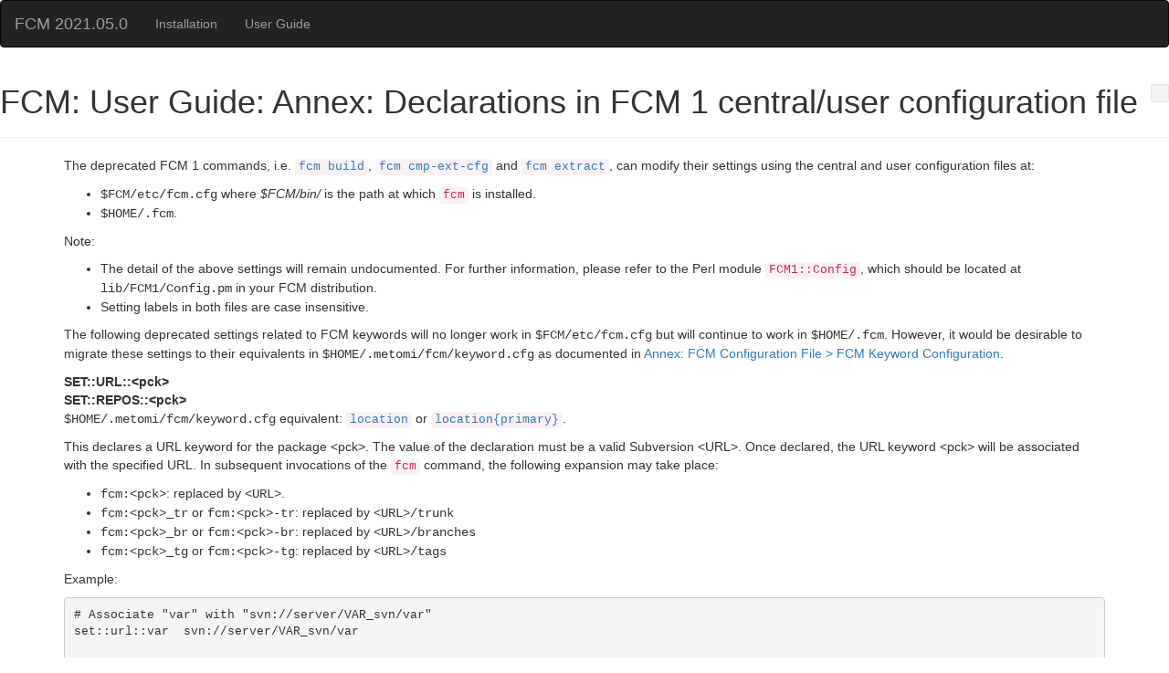

--- FILE ---
content_type: text/html; charset=utf-8
request_url: http://metomi.github.io/fcm/doc/user_guide/annex_fcm_cfg.html
body_size: 2490
content:
<!DOCTYPE html>
<html>
<head>
  <title>FCM: User Guide: Annex: Declarations in FCM 1 central/user configuration
  file</title>
  <meta name="author" content="FCM team" />
  <meta name="viewport" content="width=device-width, initial-scale=1.0" />
  <link rel="icon" href="../etc/fcm-icon.png" type="image/png" />
  <link rel="shortcut icon" href="../etc/fcm-icon.png" type="image/png" />
  <link href="../etc/bootstrap/css/bootstrap.min.css" rel="stylesheet" media="screen" />
  <link href="../etc/fcm.css" rel="stylesheet" media="screen" />
</head>
<body>
  <div class="navbar navbar-inverse">
    <div class="container-fluid">
      <div class="navbar-header">
        <a class="navbar-brand" href=".."><span class="fcm-version">FCM</span></a>
      </div>
      <div class="collapse navbar-collapse">
        <ul class="nav navbar-nav">
          <li><a href="../installation/">Installation</a></li>

          <li><a class="active" href="#">User Guide</a></li>
        </ul>
      </div>
    </div>
  </div>

  <div class="page-header">
    <div class="fcm-page-content pull-right well well-sm"></div>
    <h1>FCM: User Guide: Annex: Declarations in FCM 1 central/user configuration
    file</h1>
  </div>

  <div class="container">
  <div class="row">
  <div class="col-md-12">

  <p>The deprecated FCM 1 commands, i.e. <code><a href=
  "command_ref.html#fcm-build">fcm build</a></code>, <code><a href=
  "command_ref.html#fcm-cmp-ext-cfg">fcm cmp-ext-cfg</a></code> and
  <code><a href="command_ref.html#fcm-extract">fcm extract</a></code>, can
  modify their settings using the central and user configuration files at:</p>

  <ul>
    <li><samp>$FCM/etc/fcm.cfg</samp> where <var>$FCM/bin/</var> is the path at
    which <code>fcm</code> is installed.</li>

    <li><samp>$HOME/.fcm</samp>.</li>
  </ul>

  <p>Note:</p>

  <ul>
    <li>The detail of the above settings will remain undocumented. For further
    information, please refer to the Perl module <code>FCM1::Config</code>,
    which should be located at <samp>lib/FCM1/Config.pm</samp> in your FCM
    distribution.</li>

    <li>Setting labels in both files are case insensitive.</li>
  </ul>

  <p>The following deprecated settings related to FCM keywords will no longer
  work in <samp>$FCM/etc/fcm.cfg</samp> but will continue to work in
  <samp>$HOME/.fcm</samp>. However, it would be desirable to migrate these
  settings to their equivalents in <samp>$HOME/.metomi/fcm/keyword.cfg</samp>
  as documented in <a href="annex_cfg.html#keyword">Annex: FCM Configuration
  File &gt; FCM Keyword Configuration</a>.</p>

  <dl>
    <dt>SET::URL::&lt;pck&gt;<br />
    SET::REPOS::&lt;pck&gt;</dt>

    <dd>
      <p><samp>$HOME/.metomi/fcm/keyword.cfg</samp> equivalent: <code><a href=
      "annex_cfg.html#keyword.location">location</a></code> or <code><a href=
      "annex_cfg.html#keyword.location">location{primary}</a></code>.</p>

      <p>This declares a URL keyword for the package &lt;pck&gt;. The value of
      the declaration must be a valid Subversion &lt;URL&gt;. Once declared,
      the URL keyword &lt;pck&gt; will be associated with the specified URL. In
      subsequent invocations of the <code>fcm</code> command, the following
      expansion may take place:</p>

      <ul>
        <li><samp>fcm:&lt;pck&gt;</samp>: replaced by
        <samp>&lt;URL&gt;</samp>.</li>

        <li><samp>fcm:&lt;pck&gt;_tr</samp> or <samp>fcm:&lt;pck&gt;-tr</samp>:
        replaced by <samp>&lt;URL&gt;/trunk</samp></li>

        <li><samp>fcm:&lt;pck&gt;_br</samp> or <samp>fcm:&lt;pck&gt;-br</samp>:
        replaced by <samp>&lt;URL&gt;/branches</samp></li>

        <li><samp>fcm:&lt;pck&gt;_tg</samp> or <samp>fcm:&lt;pck&gt;-tg</samp>:
        replaced by <samp>&lt;URL&gt;/tags</samp></li>
      </ul>

      <p>Example:</p>
      <pre>
# Associate "var" with "svn://server/VAR_svn/var"
set::url::var  svn://server/VAR_svn/var

# "fcm:var" is now the same as "svn://server/VAR_svn/var"
</pre>
    </dd>

    <dt>SET::REVISION::&lt;pck&gt;::&lt;keyword&gt;</dt>

    <dd>
      <p><samp>$HOME/.metomi/fcm/keyword.cfg</samp> equivalent: <code><a href=
      "annex_cfg.html#keyword.revision">revision</a></code>.</p>

      <p>This declares &lt;keyword&gt; to be the revision number for the
      package &lt;pck&gt;. The &lt;keyword&gt; string can contain any
      characters except spaces. It must not contain only digits (as digits are
      treated as revision numbers). It must not be the Subversion revision
      keywords HEAD, BASE, COMMITTED and PREV. It cannot begin and end with a
      pair of curly brackets (as this will be parsed as a revision date). The
      package &lt;pck&gt; must be associated with a URL using the
      SET::URL::&lt;pck&gt; declaration described above before this declaration
      can make sense. Once defined, &lt;keyword&gt; can be used anywhere in
      place the defined revision number.</p>

      <p>Example:</p>
      <pre>
set::revision::var::v22.0  8410

# E.g. "fcm list -r v22.0 fcm:var" is now the same as
#      "fcm list -r 8410 fcm:var".
</pre>
    </dd>

    <dt>SET::URL_BROWSER_MAPPING_DEFAULT::&lt;key&gt;</dt>

    <dd>
      <p><samp>$HOME/.metomi/fcm/keyword.cfg</samp> equivalent: <code><a href=
      "annex_cfg.html#keyword.browser.comp-pat">browser.comp-pat</a></code>,
      <code><a href=
      "annex_cfg.html#keyword.browser.loc-tmpl">browser.loc-tmpl</a></code>,
      and <code><a href=
      "annex_cfg.html#keyword.browser.rev-tmpl">browser.rev-tmpl</a></code>.</p>

      <p>These declarations are used to change the global default for mapping a
      version control system URL to its corresponding web browser URL.
      &lt;key&gt; can be LOCATION_COMPONENT_PATTERN, BROWSER_URL_TEMPLATE or
      BROWSER_REV_TEMPLATE.</p>

      <p>Example:</p>
      <pre>
set::url_browser_mapping_default::location_component_pattern ^//([^/]+)/(.*)$
set::url_browser_mapping_default::browser_url_template http://{1}/intertrac/source:{2}{3}
set::url_browser_mapping_default::browser_rev_template @{1}
</pre>
    </dd>

    <dt>SET::URL_BROWSER_MAPPING::&lt;pck&gt;::&lt;key&gt;</dt>

    <dd>
      <p><samp>$HOME/.metomi/fcm/keyword.cfg</samp> equivalent: <code><a href=
      "annex_cfg.html#keyword.browser.comp-pat">browser.comp-pat</a></code>,
      <code><a href=
      "annex_cfg.html#keyword.browser.loc-tmpl">browser.loc-tmpl</a></code>,
      and <code><a href=
      "annex_cfg.html#keyword.browser.rev-tmpl">browser.rev-tmpl</a></code>.</p>

      <p>Similar to SET::URL_BROWSER_MAPPING_DEFAULT::&lt;key&gt;, but settings
      only apply to the specified &lt;pck&gt;.</p>

      <p>Example:</p>
      <pre>
set::url_browser_mapping::var::location_component_pattern ^//([^/]+)/(.*)$
set::url_browser_mapping::var::browser_url_template http://{1}/intertrac/source:{2}{3}
set::url_browser_mapping::var::browser_rev_template @{1}
</pre>
    </dd>
  </dl>

  </div>
  </div>
  </div>

  <hr/>
  <div class="container-fluid text-center">
    <div class="row"><div class="col-md-12">
    <address><small>
      Copyright &copy; 2006-2021 British Crown (Met Office) &amp; Contributors.
      <a href="http://www.metoffice.gov.uk">Met Office</a>.
      See <a href="../etc/fcm-terms-of-use.html">Terms of Use</a>.<br />
      This document is released under the British <a href=
      "http://www.nationalarchives.gov.uk/doc/open-government-licence/" rel=
      "license">Open Government Licence</a>.<br />
    </small></address>
    </div></div>
  </div>

  <script type="text/javascript" src="../etc/jquery.min.js"></script>
  <script type="text/javascript" src="../etc/bootstrap/js/bootstrap.min.js"></script>
  <script type="text/javascript" src="../etc/fcm.js"></script>
  <script type="text/javascript" src="../etc/fcm-version.js"></script>
</body>
</html>


--- FILE ---
content_type: text/css; charset=utf-8
request_url: http://metomi.github.io/fcm/doc/etc/fcm.css
body_size: 516
content:
/**********************************************************************
 * Copyright (C) 2006-2021 British Crown (Met Office) & Contributors.
 *
 * This file is part of FCM.
 *
 * FCM is free software: you can redistribute it and/or modify
 * it under the terms of the GNU General Public License as published by
 * the Free Software Foundation, either version 3 of the License, or
 * (at your option) any later version.
 *
 * FCM is distributed in the hope that it will be useful,
 * but WITHOUT ANY WARRANTY; without even the implied warranty of
 * MERCHANTABILITY or FITNESS FOR A PARTICULAR PURPOSE.  See the
 * GNU General Public License for more details.
 *
 * You should have received a copy of the GNU General Public License
 * along with FCM. If not, see <http://www.gnu.org/licenses/>.
 *
 **********************************************************************/

:hover > .sectionlink,
.sectionlink:active,
.sectionlink:hover {
    display: inline;
}
.sectionlink {
    display: none;
}


--- FILE ---
content_type: application/javascript; charset=utf-8
request_url: http://metomi.github.io/fcm/doc/etc/fcm.js
body_size: 1824
content:
/**********************************************************************
 * Copyright (C) 2006-2021 British Crown (Met Office) & Contributors.
 *
 * This file is part of FCM.
 *
 * FCM is free software: you can redistribute it and/or modify
 * it under the terms of the GNU General Public License as published by
 * the Free Software Foundation, either version 3 of the License, or
 * (at your option) any later version.
 *
 * FCM is distributed in the hope that it will be useful,
 * but WITHOUT ANY WARRANTY; without even the implied warranty of
 * MERCHANTABILITY or FITNESS FOR A PARTICULAR PURPOSE.  See the
 * GNU General Public License for more details.
 *
 * You should have received a copy of the GNU General Public License
 * along with FCM. If not, see <http://www.gnu.org/licenses/>.
 *
 **********************************************************************/

FCM = {};
$(function() {
    var TITLE_COLLAPSE = "collapse";
    var TITLE_EXPAND = "expand";
    var IS_MAIN = true;

    // Toggle a collapse/expand image.
    function collapse_expand_icon_toggle(anchor) {
        var icon = $("span", anchor);
        if (icon.attr("title") == TITLE_EXPAND) {
            icon.attr("title", TITLE_COLLAPSE);
            icon.removeClass("glyphicon-triangle-right");
            icon.addClass("glyphicon-triangle-bottom");
            anchor.siblings().filter("ul").show();
        }
        else { // if (icon.attr("title") == "collapse")
            icon.attr("title", TITLE_EXPAND);
            icon.removeClass("glyphicon-triangle-bottom");
            icon.addClass("glyphicon-triangle-right");
            anchor.siblings().filter("ul").hide();
        }
    }

    // Add collapse/expand anchor to a ul tree.
    function ul_collapse_expand(ul, is_main) {
        var nodes = $("li", ul);
        nodes.each(function(i) {
            var li = $(this);
            var li_anchor = li.children().first();
            if (!li_anchor.is("a")) {
                return;
            }
            var li_ul = $("> ul", li);
            li_ul.hide();
            var icon = $("<span/>", {"title": TITLE_EXPAND, "aria-hidden": "true"});
            icon.addClass("glyphicon");
            icon.addClass("glyphicon-triangle-right");
            icon.css("cursor", "pointer");
            icon.css("opacity", 0.5);
            var anchor = $("<a/>").append(icon);
            li.prepend(" ");
            li.prepend(anchor);
            if (is_main) {
                anchor.click(function() {
                    var href = li_anchor.attr("href");
                    $.get(
                        href,
                        function(data) {
                            collapse_expand_icon_toggle(anchor);
                            anchor.unbind("click");
                            if (content_gen(li, data, href)) {
                                ul_collapse_expand(li.children().filter("ul"));
                                anchor.click(function() {
                                    collapse_expand_icon_toggle(anchor);
                                });
                            }
                            else {
                                icon.css("opacity", 0.1);
                            }
                        },
                        "html"
                    )
                    .error(function(b) {
                        alert(b);
                        anchor.unbind("click");
                        icon.css("opacity", 0.1);
                    });
                });
            }
            else if (li_ul.length) {
                anchor.click(function() {
                    collapse_expand_icon_toggle(anchor);
                });
            }
            else {
                icon.css("opacity", 0.1);
            }
        });
    }

    // Generate table of content of a document.
    function content_gen(root, d, d_href) {
        if (d == null) {
            d = document;
        }
        var CONTENT_INDEX_OF = {"h2": 1, "h3": 2, "h4": 3, "h5": 4, "h6": 5};
        var stack = [];
        var done_something = false;
        var headings = $("h2, h3, h4, h5, h6", $(d));
        headings.each(function(i) {
            if (this.id == null || this.id == "") {
                return;
            }
            var tag_name = this.tagName.toLowerCase();
            // Add to table of content
            while (CONTENT_INDEX_OF[tag_name] < stack.length) {
                stack.shift();
            }
            while (stack.length < CONTENT_INDEX_OF[tag_name]) {
                var node = stack.length == 0 ? root : $("> :last-child", stack[0]);
                stack.unshift($("<ul/>").appendTo(node).addClass("list-unstyled"));
            }
            var href = "#" + this.id;
            if (d_href) {
                href = d_href + href;
            }
            var padding = "";
            for (var i = 0; i < stack.length; i++) {
                padding += "&nbsp;&nbsp;&nbsp;&nbsp;";
            }
            stack[0].append($("<li/>").html(padding).append(
                $("<a/>", {"href": href}).html($(this).text())
            ));

            // Add a section link as well
            if (d == document) {
                var section_link_anchor = $("<a/>", {"href": "#" + this.id});
                section_link_anchor.addClass("sectionlink");
                section_link_anchor.append("\xb6");
                $(this).append(section_link_anchor);
            }

            done_something = true;
        });
        return done_something;
    }

    var NODE;

    // Top page table of content
    NODE = $(".fcm-top-content");
    if (NODE) {
        ul_collapse_expand(NODE, IS_MAIN);
    }

    // Table of content
    NODE = $(".fcm-page-content");
    if (NODE) {
        if (content_gen(NODE)) {
            ul_collapse_expand(NODE);
        }
    }

    // Display version information
    NODE = $(".fcm-version");
    if (NODE) {
        NODE.text("FCM " + FCM.VERSION);
    }
});


--- FILE ---
content_type: application/javascript; charset=utf-8
request_url: http://metomi.github.io/fcm/doc/etc/fcm-version.js
body_size: 25
content:
FCM.VERSION="2021.05.0";
